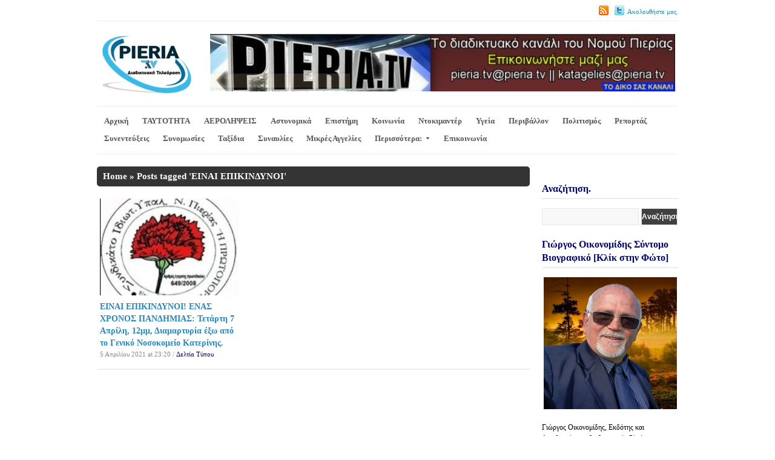

--- FILE ---
content_type: text/html; charset=UTF-8
request_url: https://www.pieria.tv/tag/%CE%B5%CE%B9%CE%BD%CE%B1%CE%B9-%CE%B5%CF%80%CE%B9%CE%BA%CE%B9%CE%BD%CE%B4%CF%85%CE%BD%CE%BF%CE%B9/
body_size: 16381
content:
<!DOCTYPE html>
<html xmlns="http://www.w3.org/1999/xhtml" lang="el">
<head>
    <meta http-equiv="Content-Type" content="text/html; charset=UTF-8" />
   	<meta name="viewport" content="width=device-width, initial-scale=1.0" />

    <title>Pieria.tv &#8211; ΕΙΝΑΙ ΕΠΙΚΙΝΔΥΝΟΙ</title>

	<link rel="stylesheet" type="text/css" href="https://www.pieria.tv/wp-content/themes/videozoom/style.css" media="screen" />
	<link href='http://fonts.googleapis.com/css?family=Ropa+Sans' rel='stylesheet' type='text/css'>

	<link rel="pingback" href="https://www.pieria.tv/xmlrpc.php" />

	<meta name='robots' content='max-image-preview:large' />
	<style>img:is([sizes="auto" i], [sizes^="auto," i]) { contain-intrinsic-size: 3000px 1500px }</style>
	<link rel='dns-prefetch' href='//platform-api.sharethis.com' />
<link rel="alternate" type="application/rss+xml" title="Ροή RSS &raquo; Pieria.tv" href="https://www.pieria.tv/wp-content/uploads/2013/07/Pieria.Tv-3-Copy-2-1.png" />
<link rel="alternate" type="application/rss+xml" title="Ροή Σχολίων &raquo; Pieria.tv" href="https://www.pieria.tv/comments/feed/" />
<link rel="alternate" type="application/rss+xml" title="Ετικέτα ροής Pieria.tv &raquo; ΕΙΝΑΙ ΕΠΙΚΙΝΔΥΝΟΙ" href="https://www.pieria.tv/tag/%ce%b5%ce%b9%ce%bd%ce%b1%ce%b9-%ce%b5%cf%80%ce%b9%ce%ba%ce%b9%ce%bd%ce%b4%cf%85%ce%bd%ce%bf%ce%b9/feed/" />
		<!-- This site uses the Google Analytics by ExactMetrics plugin v8.9.0 - Using Analytics tracking - https://www.exactmetrics.com/ -->
		<!-- Note: ExactMetrics is not currently configured on this site. The site owner needs to authenticate with Google Analytics in the ExactMetrics settings panel. -->
					<!-- No tracking code set -->
				<!-- / Google Analytics by ExactMetrics -->
		<script type="text/javascript">
/* <![CDATA[ */
window._wpemojiSettings = {"baseUrl":"https:\/\/s.w.org\/images\/core\/emoji\/16.0.1\/72x72\/","ext":".png","svgUrl":"https:\/\/s.w.org\/images\/core\/emoji\/16.0.1\/svg\/","svgExt":".svg","source":{"concatemoji":"https:\/\/www.pieria.tv\/wp-includes\/js\/wp-emoji-release.min.js?ver=421968e316a788e8f84f84a9f4c3050d"}};
/*! This file is auto-generated */
!function(s,n){var o,i,e;function c(e){try{var t={supportTests:e,timestamp:(new Date).valueOf()};sessionStorage.setItem(o,JSON.stringify(t))}catch(e){}}function p(e,t,n){e.clearRect(0,0,e.canvas.width,e.canvas.height),e.fillText(t,0,0);var t=new Uint32Array(e.getImageData(0,0,e.canvas.width,e.canvas.height).data),a=(e.clearRect(0,0,e.canvas.width,e.canvas.height),e.fillText(n,0,0),new Uint32Array(e.getImageData(0,0,e.canvas.width,e.canvas.height).data));return t.every(function(e,t){return e===a[t]})}function u(e,t){e.clearRect(0,0,e.canvas.width,e.canvas.height),e.fillText(t,0,0);for(var n=e.getImageData(16,16,1,1),a=0;a<n.data.length;a++)if(0!==n.data[a])return!1;return!0}function f(e,t,n,a){switch(t){case"flag":return n(e,"\ud83c\udff3\ufe0f\u200d\u26a7\ufe0f","\ud83c\udff3\ufe0f\u200b\u26a7\ufe0f")?!1:!n(e,"\ud83c\udde8\ud83c\uddf6","\ud83c\udde8\u200b\ud83c\uddf6")&&!n(e,"\ud83c\udff4\udb40\udc67\udb40\udc62\udb40\udc65\udb40\udc6e\udb40\udc67\udb40\udc7f","\ud83c\udff4\u200b\udb40\udc67\u200b\udb40\udc62\u200b\udb40\udc65\u200b\udb40\udc6e\u200b\udb40\udc67\u200b\udb40\udc7f");case"emoji":return!a(e,"\ud83e\udedf")}return!1}function g(e,t,n,a){var r="undefined"!=typeof WorkerGlobalScope&&self instanceof WorkerGlobalScope?new OffscreenCanvas(300,150):s.createElement("canvas"),o=r.getContext("2d",{willReadFrequently:!0}),i=(o.textBaseline="top",o.font="600 32px Arial",{});return e.forEach(function(e){i[e]=t(o,e,n,a)}),i}function t(e){var t=s.createElement("script");t.src=e,t.defer=!0,s.head.appendChild(t)}"undefined"!=typeof Promise&&(o="wpEmojiSettingsSupports",i=["flag","emoji"],n.supports={everything:!0,everythingExceptFlag:!0},e=new Promise(function(e){s.addEventListener("DOMContentLoaded",e,{once:!0})}),new Promise(function(t){var n=function(){try{var e=JSON.parse(sessionStorage.getItem(o));if("object"==typeof e&&"number"==typeof e.timestamp&&(new Date).valueOf()<e.timestamp+604800&&"object"==typeof e.supportTests)return e.supportTests}catch(e){}return null}();if(!n){if("undefined"!=typeof Worker&&"undefined"!=typeof OffscreenCanvas&&"undefined"!=typeof URL&&URL.createObjectURL&&"undefined"!=typeof Blob)try{var e="postMessage("+g.toString()+"("+[JSON.stringify(i),f.toString(),p.toString(),u.toString()].join(",")+"));",a=new Blob([e],{type:"text/javascript"}),r=new Worker(URL.createObjectURL(a),{name:"wpTestEmojiSupports"});return void(r.onmessage=function(e){c(n=e.data),r.terminate(),t(n)})}catch(e){}c(n=g(i,f,p,u))}t(n)}).then(function(e){for(var t in e)n.supports[t]=e[t],n.supports.everything=n.supports.everything&&n.supports[t],"flag"!==t&&(n.supports.everythingExceptFlag=n.supports.everythingExceptFlag&&n.supports[t]);n.supports.everythingExceptFlag=n.supports.everythingExceptFlag&&!n.supports.flag,n.DOMReady=!1,n.readyCallback=function(){n.DOMReady=!0}}).then(function(){return e}).then(function(){var e;n.supports.everything||(n.readyCallback(),(e=n.source||{}).concatemoji?t(e.concatemoji):e.wpemoji&&e.twemoji&&(t(e.twemoji),t(e.wpemoji)))}))}((window,document),window._wpemojiSettings);
/* ]]> */
</script>

<style id='wp-emoji-styles-inline-css' type='text/css'>

	img.wp-smiley, img.emoji {
		display: inline !important;
		border: none !important;
		box-shadow: none !important;
		height: 1em !important;
		width: 1em !important;
		margin: 0 0.07em !important;
		vertical-align: -0.1em !important;
		background: none !important;
		padding: 0 !important;
	}
</style>
<link rel='stylesheet' id='wp-block-library-css' href='https://www.pieria.tv/wp-includes/css/dist/block-library/style.min.css?ver=421968e316a788e8f84f84a9f4c3050d' type='text/css' media='all' />
<style id='classic-theme-styles-inline-css' type='text/css'>
/*! This file is auto-generated */
.wp-block-button__link{color:#fff;background-color:#32373c;border-radius:9999px;box-shadow:none;text-decoration:none;padding:calc(.667em + 2px) calc(1.333em + 2px);font-size:1.125em}.wp-block-file__button{background:#32373c;color:#fff;text-decoration:none}
</style>
<link rel='stylesheet' id='wpzoom-social-icons-block-style-css' href='https://www.pieria.tv/wp-content/plugins/social-icons-widget-by-wpzoom/block/dist/style-wpzoom-social-icons.css?ver=4.5.1' type='text/css' media='all' />
<style id='global-styles-inline-css' type='text/css'>
:root{--wp--preset--aspect-ratio--square: 1;--wp--preset--aspect-ratio--4-3: 4/3;--wp--preset--aspect-ratio--3-4: 3/4;--wp--preset--aspect-ratio--3-2: 3/2;--wp--preset--aspect-ratio--2-3: 2/3;--wp--preset--aspect-ratio--16-9: 16/9;--wp--preset--aspect-ratio--9-16: 9/16;--wp--preset--color--black: #000000;--wp--preset--color--cyan-bluish-gray: #abb8c3;--wp--preset--color--white: #ffffff;--wp--preset--color--pale-pink: #f78da7;--wp--preset--color--vivid-red: #cf2e2e;--wp--preset--color--luminous-vivid-orange: #ff6900;--wp--preset--color--luminous-vivid-amber: #fcb900;--wp--preset--color--light-green-cyan: #7bdcb5;--wp--preset--color--vivid-green-cyan: #00d084;--wp--preset--color--pale-cyan-blue: #8ed1fc;--wp--preset--color--vivid-cyan-blue: #0693e3;--wp--preset--color--vivid-purple: #9b51e0;--wp--preset--gradient--vivid-cyan-blue-to-vivid-purple: linear-gradient(135deg,rgba(6,147,227,1) 0%,rgb(155,81,224) 100%);--wp--preset--gradient--light-green-cyan-to-vivid-green-cyan: linear-gradient(135deg,rgb(122,220,180) 0%,rgb(0,208,130) 100%);--wp--preset--gradient--luminous-vivid-amber-to-luminous-vivid-orange: linear-gradient(135deg,rgba(252,185,0,1) 0%,rgba(255,105,0,1) 100%);--wp--preset--gradient--luminous-vivid-orange-to-vivid-red: linear-gradient(135deg,rgba(255,105,0,1) 0%,rgb(207,46,46) 100%);--wp--preset--gradient--very-light-gray-to-cyan-bluish-gray: linear-gradient(135deg,rgb(238,238,238) 0%,rgb(169,184,195) 100%);--wp--preset--gradient--cool-to-warm-spectrum: linear-gradient(135deg,rgb(74,234,220) 0%,rgb(151,120,209) 20%,rgb(207,42,186) 40%,rgb(238,44,130) 60%,rgb(251,105,98) 80%,rgb(254,248,76) 100%);--wp--preset--gradient--blush-light-purple: linear-gradient(135deg,rgb(255,206,236) 0%,rgb(152,150,240) 100%);--wp--preset--gradient--blush-bordeaux: linear-gradient(135deg,rgb(254,205,165) 0%,rgb(254,45,45) 50%,rgb(107,0,62) 100%);--wp--preset--gradient--luminous-dusk: linear-gradient(135deg,rgb(255,203,112) 0%,rgb(199,81,192) 50%,rgb(65,88,208) 100%);--wp--preset--gradient--pale-ocean: linear-gradient(135deg,rgb(255,245,203) 0%,rgb(182,227,212) 50%,rgb(51,167,181) 100%);--wp--preset--gradient--electric-grass: linear-gradient(135deg,rgb(202,248,128) 0%,rgb(113,206,126) 100%);--wp--preset--gradient--midnight: linear-gradient(135deg,rgb(2,3,129) 0%,rgb(40,116,252) 100%);--wp--preset--font-size--small: 13px;--wp--preset--font-size--medium: 20px;--wp--preset--font-size--large: 36px;--wp--preset--font-size--x-large: 42px;--wp--preset--spacing--20: 0.44rem;--wp--preset--spacing--30: 0.67rem;--wp--preset--spacing--40: 1rem;--wp--preset--spacing--50: 1.5rem;--wp--preset--spacing--60: 2.25rem;--wp--preset--spacing--70: 3.38rem;--wp--preset--spacing--80: 5.06rem;--wp--preset--shadow--natural: 6px 6px 9px rgba(0, 0, 0, 0.2);--wp--preset--shadow--deep: 12px 12px 50px rgba(0, 0, 0, 0.4);--wp--preset--shadow--sharp: 6px 6px 0px rgba(0, 0, 0, 0.2);--wp--preset--shadow--outlined: 6px 6px 0px -3px rgba(255, 255, 255, 1), 6px 6px rgba(0, 0, 0, 1);--wp--preset--shadow--crisp: 6px 6px 0px rgba(0, 0, 0, 1);}:where(.is-layout-flex){gap: 0.5em;}:where(.is-layout-grid){gap: 0.5em;}body .is-layout-flex{display: flex;}.is-layout-flex{flex-wrap: wrap;align-items: center;}.is-layout-flex > :is(*, div){margin: 0;}body .is-layout-grid{display: grid;}.is-layout-grid > :is(*, div){margin: 0;}:where(.wp-block-columns.is-layout-flex){gap: 2em;}:where(.wp-block-columns.is-layout-grid){gap: 2em;}:where(.wp-block-post-template.is-layout-flex){gap: 1.25em;}:where(.wp-block-post-template.is-layout-grid){gap: 1.25em;}.has-black-color{color: var(--wp--preset--color--black) !important;}.has-cyan-bluish-gray-color{color: var(--wp--preset--color--cyan-bluish-gray) !important;}.has-white-color{color: var(--wp--preset--color--white) !important;}.has-pale-pink-color{color: var(--wp--preset--color--pale-pink) !important;}.has-vivid-red-color{color: var(--wp--preset--color--vivid-red) !important;}.has-luminous-vivid-orange-color{color: var(--wp--preset--color--luminous-vivid-orange) !important;}.has-luminous-vivid-amber-color{color: var(--wp--preset--color--luminous-vivid-amber) !important;}.has-light-green-cyan-color{color: var(--wp--preset--color--light-green-cyan) !important;}.has-vivid-green-cyan-color{color: var(--wp--preset--color--vivid-green-cyan) !important;}.has-pale-cyan-blue-color{color: var(--wp--preset--color--pale-cyan-blue) !important;}.has-vivid-cyan-blue-color{color: var(--wp--preset--color--vivid-cyan-blue) !important;}.has-vivid-purple-color{color: var(--wp--preset--color--vivid-purple) !important;}.has-black-background-color{background-color: var(--wp--preset--color--black) !important;}.has-cyan-bluish-gray-background-color{background-color: var(--wp--preset--color--cyan-bluish-gray) !important;}.has-white-background-color{background-color: var(--wp--preset--color--white) !important;}.has-pale-pink-background-color{background-color: var(--wp--preset--color--pale-pink) !important;}.has-vivid-red-background-color{background-color: var(--wp--preset--color--vivid-red) !important;}.has-luminous-vivid-orange-background-color{background-color: var(--wp--preset--color--luminous-vivid-orange) !important;}.has-luminous-vivid-amber-background-color{background-color: var(--wp--preset--color--luminous-vivid-amber) !important;}.has-light-green-cyan-background-color{background-color: var(--wp--preset--color--light-green-cyan) !important;}.has-vivid-green-cyan-background-color{background-color: var(--wp--preset--color--vivid-green-cyan) !important;}.has-pale-cyan-blue-background-color{background-color: var(--wp--preset--color--pale-cyan-blue) !important;}.has-vivid-cyan-blue-background-color{background-color: var(--wp--preset--color--vivid-cyan-blue) !important;}.has-vivid-purple-background-color{background-color: var(--wp--preset--color--vivid-purple) !important;}.has-black-border-color{border-color: var(--wp--preset--color--black) !important;}.has-cyan-bluish-gray-border-color{border-color: var(--wp--preset--color--cyan-bluish-gray) !important;}.has-white-border-color{border-color: var(--wp--preset--color--white) !important;}.has-pale-pink-border-color{border-color: var(--wp--preset--color--pale-pink) !important;}.has-vivid-red-border-color{border-color: var(--wp--preset--color--vivid-red) !important;}.has-luminous-vivid-orange-border-color{border-color: var(--wp--preset--color--luminous-vivid-orange) !important;}.has-luminous-vivid-amber-border-color{border-color: var(--wp--preset--color--luminous-vivid-amber) !important;}.has-light-green-cyan-border-color{border-color: var(--wp--preset--color--light-green-cyan) !important;}.has-vivid-green-cyan-border-color{border-color: var(--wp--preset--color--vivid-green-cyan) !important;}.has-pale-cyan-blue-border-color{border-color: var(--wp--preset--color--pale-cyan-blue) !important;}.has-vivid-cyan-blue-border-color{border-color: var(--wp--preset--color--vivid-cyan-blue) !important;}.has-vivid-purple-border-color{border-color: var(--wp--preset--color--vivid-purple) !important;}.has-vivid-cyan-blue-to-vivid-purple-gradient-background{background: var(--wp--preset--gradient--vivid-cyan-blue-to-vivid-purple) !important;}.has-light-green-cyan-to-vivid-green-cyan-gradient-background{background: var(--wp--preset--gradient--light-green-cyan-to-vivid-green-cyan) !important;}.has-luminous-vivid-amber-to-luminous-vivid-orange-gradient-background{background: var(--wp--preset--gradient--luminous-vivid-amber-to-luminous-vivid-orange) !important;}.has-luminous-vivid-orange-to-vivid-red-gradient-background{background: var(--wp--preset--gradient--luminous-vivid-orange-to-vivid-red) !important;}.has-very-light-gray-to-cyan-bluish-gray-gradient-background{background: var(--wp--preset--gradient--very-light-gray-to-cyan-bluish-gray) !important;}.has-cool-to-warm-spectrum-gradient-background{background: var(--wp--preset--gradient--cool-to-warm-spectrum) !important;}.has-blush-light-purple-gradient-background{background: var(--wp--preset--gradient--blush-light-purple) !important;}.has-blush-bordeaux-gradient-background{background: var(--wp--preset--gradient--blush-bordeaux) !important;}.has-luminous-dusk-gradient-background{background: var(--wp--preset--gradient--luminous-dusk) !important;}.has-pale-ocean-gradient-background{background: var(--wp--preset--gradient--pale-ocean) !important;}.has-electric-grass-gradient-background{background: var(--wp--preset--gradient--electric-grass) !important;}.has-midnight-gradient-background{background: var(--wp--preset--gradient--midnight) !important;}.has-small-font-size{font-size: var(--wp--preset--font-size--small) !important;}.has-medium-font-size{font-size: var(--wp--preset--font-size--medium) !important;}.has-large-font-size{font-size: var(--wp--preset--font-size--large) !important;}.has-x-large-font-size{font-size: var(--wp--preset--font-size--x-large) !important;}
:where(.wp-block-post-template.is-layout-flex){gap: 1.25em;}:where(.wp-block-post-template.is-layout-grid){gap: 1.25em;}
:where(.wp-block-columns.is-layout-flex){gap: 2em;}:where(.wp-block-columns.is-layout-grid){gap: 2em;}
:root :where(.wp-block-pullquote){font-size: 1.5em;line-height: 1.6;}
</style>
<link rel='stylesheet' id='zoom-theme-utils-css-css' href='https://www.pieria.tv/wp-content/themes/videozoom/functions/wpzoom/assets/css/theme-utils.css?ver=421968e316a788e8f84f84a9f4c3050d' type='text/css' media='all' />
<link rel='stylesheet' id='wpzoom-social-icons-socicon-css' href='https://www.pieria.tv/wp-content/plugins/social-icons-widget-by-wpzoom/assets/css/wpzoom-socicon.css?ver=1746807044' type='text/css' media='all' />
<link rel='stylesheet' id='wpzoom-social-icons-genericons-css' href='https://www.pieria.tv/wp-content/plugins/social-icons-widget-by-wpzoom/assets/css/genericons.css?ver=1746807044' type='text/css' media='all' />
<link rel='stylesheet' id='wpzoom-social-icons-academicons-css' href='https://www.pieria.tv/wp-content/plugins/social-icons-widget-by-wpzoom/assets/css/academicons.min.css?ver=1746807044' type='text/css' media='all' />
<link rel='stylesheet' id='wpzoom-social-icons-font-awesome-3-css' href='https://www.pieria.tv/wp-content/plugins/social-icons-widget-by-wpzoom/assets/css/font-awesome-3.min.css?ver=1746807044' type='text/css' media='all' />
<link rel='stylesheet' id='dashicons-css' href='https://www.pieria.tv/wp-includes/css/dashicons.min.css?ver=421968e316a788e8f84f84a9f4c3050d' type='text/css' media='all' />
<link rel='stylesheet' id='wpzoom-social-icons-styles-css' href='https://www.pieria.tv/wp-content/plugins/social-icons-widget-by-wpzoom/assets/css/wpzoom-social-icons-styles.css?ver=1746807044' type='text/css' media='all' />
<link rel='stylesheet' id='heateor_sss_frontend_css-css' href='https://www.pieria.tv/wp-content/plugins/sassy-social-share/public/css/sassy-social-share-public.css?ver=3.3.79' type='text/css' media='all' />
<style id='heateor_sss_frontend_css-inline-css' type='text/css'>
.heateor_sss_button_instagram span.heateor_sss_svg,a.heateor_sss_instagram span.heateor_sss_svg{background:radial-gradient(circle at 30% 107%,#fdf497 0,#fdf497 5%,#fd5949 45%,#d6249f 60%,#285aeb 90%)}.heateor_sss_horizontal_sharing .heateor_sss_svg,.heateor_sss_standard_follow_icons_container .heateor_sss_svg{color:#fff;border-width:0px;border-style:solid;border-color:transparent}.heateor_sss_horizontal_sharing .heateorSssTCBackground{color:#666}.heateor_sss_horizontal_sharing span.heateor_sss_svg:hover,.heateor_sss_standard_follow_icons_container span.heateor_sss_svg:hover{border-color:transparent;}.heateor_sss_vertical_sharing span.heateor_sss_svg,.heateor_sss_floating_follow_icons_container span.heateor_sss_svg{color:#fff;border-width:0px;border-style:solid;border-color:transparent;}.heateor_sss_vertical_sharing .heateorSssTCBackground{color:#666;}.heateor_sss_vertical_sharing span.heateor_sss_svg:hover,.heateor_sss_floating_follow_icons_container span.heateor_sss_svg:hover{border-color:transparent;}@media screen and (max-width:783px) {.heateor_sss_vertical_sharing{display:none!important}}div.heateor_sss_mobile_footer{display:none;}@media screen and (max-width:783px){div.heateor_sss_bottom_sharing .heateorSssTCBackground{background-color:white}div.heateor_sss_bottom_sharing{width:100%!important;left:0!important;}div.heateor_sss_bottom_sharing a{width:20% !important;}div.heateor_sss_bottom_sharing .heateor_sss_svg{width: 100% !important;}div.heateor_sss_bottom_sharing div.heateorSssTotalShareCount{font-size:1em!important;line-height:28px!important}div.heateor_sss_bottom_sharing div.heateorSssTotalShareText{font-size:.7em!important;line-height:0px!important}div.heateor_sss_mobile_footer{display:block;height:40px;}.heateor_sss_bottom_sharing{padding:0!important;display:block!important;width:auto!important;bottom:-2px!important;top: auto!important;}.heateor_sss_bottom_sharing .heateor_sss_square_count{line-height:inherit;}.heateor_sss_bottom_sharing .heateorSssSharingArrow{display:none;}.heateor_sss_bottom_sharing .heateorSssTCBackground{margin-right:1.1em!important}}
</style>
<link rel='stylesheet' id='wzslider-css' href='https://www.pieria.tv/wp-content/plugins/wpzoom-shortcodes/assets/css/wzslider.css?ver=421968e316a788e8f84f84a9f4c3050d' type='text/css' media='all' />
<link rel='stylesheet' id='wpz-shortcodes-css' href='https://www.pieria.tv/wp-content/plugins/wpzoom-shortcodes/assets/css/shortcodes.css?ver=421968e316a788e8f84f84a9f4c3050d' type='text/css' media='all' />
<link rel='stylesheet' id='zoom-font-awesome-css' href='https://www.pieria.tv/wp-content/plugins/wpzoom-shortcodes/assets/css/font-awesome.min.css?ver=421968e316a788e8f84f84a9f4c3050d' type='text/css' media='all' />
<link rel='stylesheet' id='wpzoom-theme-css' href='https://www.pieria.tv/wp-content/themes/videozoom/styles/light.css?ver=421968e316a788e8f84f84a9f4c3050d' type='text/css' media='all' />
<link rel='stylesheet' id='wpzoom-custom-css' href='https://www.pieria.tv/wp-content/themes/videozoom/custom.css?ver=3.3' type='text/css' media='all' />
<link rel='preload' as='font'  id='wpzoom-social-icons-font-academicons-woff2-css' href='https://www.pieria.tv/wp-content/plugins/social-icons-widget-by-wpzoom/assets/font/academicons.woff2?v=1.9.2'  type='font/woff2' crossorigin />
<link rel='preload' as='font'  id='wpzoom-social-icons-font-fontawesome-3-woff2-css' href='https://www.pieria.tv/wp-content/plugins/social-icons-widget-by-wpzoom/assets/font/fontawesome-webfont.woff2?v=4.7.0'  type='font/woff2' crossorigin />
<link rel='preload' as='font'  id='wpzoom-social-icons-font-genericons-woff-css' href='https://www.pieria.tv/wp-content/plugins/social-icons-widget-by-wpzoom/assets/font/Genericons.woff'  type='font/woff' crossorigin />
<link rel='preload' as='font'  id='wpzoom-social-icons-font-socicon-woff2-css' href='https://www.pieria.tv/wp-content/plugins/social-icons-widget-by-wpzoom/assets/font/socicon.woff2?v=4.5.1'  type='font/woff2' crossorigin />
<script type="text/javascript" id="copyright_proof_live-js-extra">
/* <![CDATA[ */
var dprv_js_bridge = {"record_IP":"off","site_url":"https:\/\/www.pieria.tv","ajax_url":"https:\/\/www.pieria.tv\/wp-admin\/admin-ajax.php","noRightClickMessage":"","attributeCaption":"Attributions - owner(s) of some content"};
/* ]]> */
</script>
<script type="text/javascript" src="https://www.pieria.tv/wp-content/plugins/digiproveblog/copyright_proof_live.js?ver=4.16" id="copyright_proof_live-js"></script>
<script type="text/javascript" src="https://www.pieria.tv/wp-includes/js/jquery/jquery.min.js?ver=3.7.1" id="jquery-core-js"></script>
<script type="text/javascript" src="https://www.pieria.tv/wp-includes/js/jquery/jquery-migrate.min.js?ver=3.4.1" id="jquery-migrate-js"></script>
<script type="text/javascript" src="https://www.pieria.tv/wp-content/themes/videozoom/js/init.js?ver=421968e316a788e8f84f84a9f4c3050d" id="wpzoom-init-js"></script>
<script type="text/javascript" src="https://www.pieria.tv/wp-content/themes/videozoom/js/jwplayer.js?ver=20130110" id="jwplayer-js"></script>
<script type="text/javascript" src="https://www.pieria.tv/wp-content/themes/videozoom/js/jquery.fitvids.js?ver=20130110" id="fitvids-js"></script>
<script type="text/javascript" src="https://www.pieria.tv/wp-content/themes/videozoom/js/script.js?ver=20130110" id="videozoom-script-js"></script>
<script type="text/javascript" src="//platform-api.sharethis.com/js/sharethis.js#source=googleanalytics-wordpress#product=ga&amp;property=60599d24f6067000116b078f" id="googleanalytics-platform-sharethis-js"></script>
<link rel="https://api.w.org/" href="https://www.pieria.tv/wp-json/" /><link rel="alternate" title="JSON" type="application/json" href="https://www.pieria.tv/wp-json/wp/v2/tags/9648" /><link rel="EditURI" type="application/rsd+xml" title="RSD" href="https://www.pieria.tv/xmlrpc.php?rsd" />

	<style type="text/css">	.dprv{border-collapse:collapse;border-spacing:0px;border:0px;border-style:solid;padding:0px;}
									.dprv tr td{border:0px;padding:0px;}
			</style><!-- WPZOOM Theme / Framework -->
<meta name="generator" content="Videozoom 3.3" />
<meta name="generator" content="WPZOOM Framework 1.9.19" />
<style type="text/css">#featPosts .cover{width:460px;}
#featPosts .cover{height:260px;}
#logo h1 a{color:#0a017d;}
a, p.postmetadata a{color:#000054;}
a:hover, p.more a:hover, #main #submit:hover, #commentform #submit:hover, div.navigation a.next:hover, div.navigation a.prev:hover, .dropdown a:hover, .dropdown li:hover a{color:#0073ff;}
div.navigation .current{background-color:#002487;}
.widget h3{color:#00026b;}
body, .entry{color: #000000;font-family: Verdana;font-size: 14px;}#logo h1 a{color: #fbff00;font-family: Verdana;font-size: 14px;}#slider li h2 a{color: #ffea00;font-family: Verdana;font-size: 16px;font-weight: bold;}.postcontent h2 a{color: #000000;font-family: Verdana;font-size: 14px;font-weight: bold;}.singlepost h1 a{color: #000000;font-family: Verdana;font-size: 22px;}.widget h3.title {color: #1a7d04;font-family: Verdana;font-size: 16px;}</style>
<style type="text/css" id="custom-background-css">
body.custom-background { background-color: #ffffff; }
</style>
	<link rel="icon" href="https://www.pieria.tv/wp-content/uploads/2013/07/LOGO-PIERIA-TV-2017-RGB-FIX2-MIKRO-Copy-2-1.jpg" sizes="32x32" />
<link rel="icon" href="https://www.pieria.tv/wp-content/uploads/2013/07/LOGO-PIERIA-TV-2017-RGB-FIX2-MIKRO-Copy-2-1.jpg" sizes="192x192" />
<link rel="apple-touch-icon" href="https://www.pieria.tv/wp-content/uploads/2013/07/LOGO-PIERIA-TV-2017-RGB-FIX2-MIKRO-Copy-2-1.jpg" />
<meta name="msapplication-TileImage" content="https://www.pieria.tv/wp-content/uploads/2013/07/LOGO-PIERIA-TV-2017-RGB-FIX2-MIKRO-Copy-2-1.jpg" />
</head>

<body class="archive tag tag-9648 custom-background wp-theme-videozoom">

<div id="container">

	<div id="topNav">

					<ul id="menuSocial">

									<li>
						<a href="https://www.pieria.tv/wp-content/uploads/2013/07/Pieria.Tv-3-Copy-2-1.png"><img src="https://www.pieria.tv/wp-content/themes/videozoom/images/icons/rss.png" width="16" height="16" alt="" /></a>
					</li>
				
									<li>
						<a href="http://twitter.com/PIERIA_tv" rel="external,nofollow"><img src="https://www.pieria.tv/wp-content/themes/videozoom/images/icons/twitter.png" width="16" height="16" alt="Ακολουθήστε μας." >Ακολουθήστε μας.</a>
					</li>
				
				
 			</ul>
		
		
 	</div><!-- /#topNav -->

	<div id="header">

		<div class="wrapper">

 	    	<div id="logo">
				
				<a href="https://www.pieria.tv" title="Διαδικτυακή Τηλεόραση Νομού Πιερίας.">
											<img src="https://www.pieria.tv/wp-content/uploads/2013/07/LOGO-PIERIA-TV-2017-RGB-FIX2-MIKRO-Copy-2-1.jpg" alt="Pieria.tv" />
									</a><div class="clear"></div>

				
 			</div><!-- / #logo -->



							<div id="bannerHead">

											<a href="https://www.pieria.tv"><img src="https://pieria.tv/wp-content/uploads/2013/07/BANNERS-PIERIA-TV.Movie_Snapshot.jpg" alt="ΕΠΙΚΟΙΝΩΝΗΣΤΕ ΜΑΖΙ ΜΑΣ" /></a>
					
				</div><!-- /#topad -->
			
			<div class="cleaner">&nbsp;</div>

		</div><!-- /.wrapper -->

	</div><!-- /#header -->

	<div id="menu">
		<ul id="nav" class="dropdown"><li id="menu-item-152" class="menu-item menu-item-type-custom menu-item-object-custom menu-item-home menu-item-152"><a href="https://www.pieria.tv">Αρχική</a></li>
<li id="menu-item-31600" class="menu-item menu-item-type-post_type menu-item-object-page menu-item-31600"><a href="https://www.pieria.tv/i-taftotita-mou/">ΤΑΥΤΟΤΗΤΑ</a></li>
<li id="menu-item-760" class="menu-item menu-item-type-taxonomy menu-item-object-category menu-item-760"><a href="https://www.pieria.tv/category/timelapse/">ΑΕΡΟΛΗΨΕΙΣ</a></li>
<li id="menu-item-16269" class="menu-item menu-item-type-taxonomy menu-item-object-category menu-item-16269"><a href="https://www.pieria.tv/category/%ce%b1%cf%83%cf%84%cf%85%ce%bd%ce%bf%ce%bc%ce%b9%ce%ba%ce%ac/">Αστυνομικά</a></li>
<li id="menu-item-3406" class="menu-item menu-item-type-taxonomy menu-item-object-category menu-item-3406"><a href="https://www.pieria.tv/category/%ce%b5%cf%80%ce%b9%cf%83%cf%84%ce%ae%ce%bc%ce%b7/">Επιστήμη</a></li>
<li id="menu-item-692" class="menu-item menu-item-type-taxonomy menu-item-object-category menu-item-692"><a href="https://www.pieria.tv/category/%ce%ba%ce%bf%ce%b9%ce%bd%cf%89%ce%bd%ce%b9%ce%b1/">Κοινωνία</a></li>
<li id="menu-item-636" class="menu-item menu-item-type-taxonomy menu-item-object-category menu-item-636"><a href="https://www.pieria.tv/category/%ce%bd%cf%84%ce%bf%ce%ba%ce%b9%ce%bc%ce%b1%ce%bd%cf%84%ce%b5%cf%81/">Ντοκιμαντέρ</a></li>
<li id="menu-item-939" class="menu-item menu-item-type-taxonomy menu-item-object-category menu-item-939"><a href="https://www.pieria.tv/category/%cf%85%ce%b3%ce%b5%ce%b9%ce%b1/">Υγεία</a></li>
<li id="menu-item-995" class="menu-item menu-item-type-taxonomy menu-item-object-category menu-item-995"><a href="https://www.pieria.tv/category/%cf%80%ce%b5%cf%81%ce%b9%ce%b2%ce%ac%ce%bb%ce%bb%ce%bf%ce%bd/">Περιβάλλον</a></li>
<li id="menu-item-1690" class="menu-item menu-item-type-taxonomy menu-item-object-category menu-item-1690"><a href="https://www.pieria.tv/category/%ce%b5%ce%b9%ce%ba%ce%b1%cf%83%cf%84%ce%b9%ce%ba%ce%b1/">Πολιτισμός</a></li>
<li id="menu-item-996" class="menu-item menu-item-type-taxonomy menu-item-object-category menu-item-996"><a href="https://www.pieria.tv/category/%cf%81%ce%b5%cf%80%ce%bf%cf%81%cf%84%ce%b1%ce%b6/">Ρεπορτάζ</a></li>
<li id="menu-item-508" class="menu-item menu-item-type-taxonomy menu-item-object-category menu-item-508"><a href="https://www.pieria.tv/category/%cf%83%cf%85%ce%bd%ce%b5%ce%bd%cf%84%ce%b5%cf%85%ce%be%ce%b5%ce%b9%cf%83/">Συνεντεύξεις</a></li>
<li id="menu-item-938" class="menu-item menu-item-type-taxonomy menu-item-object-category menu-item-938"><a href="https://www.pieria.tv/category/%cf%83%cf%85%ce%bd%ce%bf%ce%bc%cf%89%cf%83%ce%b9%ce%b5%cf%82/">Συνομωσίες</a></li>
<li id="menu-item-8905" class="menu-item menu-item-type-taxonomy menu-item-object-category menu-item-8905"><a href="https://www.pieria.tv/category/%cf%84%ce%b1%ce%be%ce%af%ce%b4%ce%b9%ce%b1/">Ταξίδια</a></li>
<li id="menu-item-27438" class="menu-item menu-item-type-taxonomy menu-item-object-category menu-item-27438"><a href="https://www.pieria.tv/category/%cf%83%cf%85%ce%bd%ce%b1%cf%85%ce%bb%ce%af%ce%b5%cf%82/">Συναυλίες</a></li>
<li id="menu-item-31591" class="menu-item menu-item-type-taxonomy menu-item-object-category menu-item-31591"><a href="https://www.pieria.tv/category/%ce%bc%ce%b9%ce%ba%cf%81%ce%ad%cf%82-%ce%b1%ce%b3%ce%b3%ce%b5%ce%bb%ce%af%ce%b5%cf%82/">Μικρές Αγγελίες</a></li>
<li id="menu-item-31579" class="menu-item menu-item-type-taxonomy menu-item-object-category menu-item-has-children menu-item-31579"><a href="https://www.pieria.tv/category/%cf%80%ce%b5%cf%81%ce%b9%cf%83%cf%83%cf%8c%cf%84%ce%b5%cf%81%ce%b1/">Περισσότερα:</a>
<ul class="sub-menu">
	<li id="menu-item-31583" class="menu-item menu-item-type-taxonomy menu-item-object-category menu-item-31583"><a href="https://www.pieria.tv/category/%ce%b4%ce%b7%ce%bc%ce%bf%cf%83-%ce%ba%ce%b1%cf%84%ce%b5%cf%81%ce%b9%ce%bd%ce%b7%cf%83/">ΔΗΜΟΣ ΚΑΤΕΡΙΝΗΣ</a></li>
	<li id="menu-item-31582" class="menu-item menu-item-type-taxonomy menu-item-object-category menu-item-31582"><a href="https://www.pieria.tv/category/deltiatipou/">Δελτία Τύπου</a></li>
	<li id="menu-item-693" class="menu-item menu-item-type-taxonomy menu-item-object-category menu-item-693"><a href="https://www.pieria.tv/category/%cf%80%ce%b1%cf%81%ce%b1%cf%83%cf%84%ce%b1%cf%83%ce%b5%ce%b9%cf%83/">Παραστάσεις</a></li>
	<li id="menu-item-994" class="menu-item menu-item-type-taxonomy menu-item-object-category menu-item-has-children menu-item-994"><a href="https://www.pieria.tv/category/%ce%b5%ce%b9%ce%b4%ce%b7%cf%83%ce%b5%ce%b9%cf%82/">Ειδήσεις</a>
	<ul class="sub-menu">
		<li id="menu-item-694" class="menu-item menu-item-type-taxonomy menu-item-object-category menu-item-has-children menu-item-694"><a href="https://www.pieria.tv/category/%cf%80%ce%bf%ce%bb%ce%b9%cf%84%ce%b9%ce%ba%ce%ac/">Πολιτικά</a>
		<ul class="sub-menu">
			<li id="menu-item-2402" class="menu-item menu-item-type-taxonomy menu-item-object-category menu-item-2402"><a href="https://www.pieria.tv/category/proeklogika/">Προεκλογικά</a></li>
		</ul>
</li>
		<li id="menu-item-139" class="menu-item menu-item-type-taxonomy menu-item-object-category menu-item-139"><a href="https://www.pieria.tv/category/%ce%ba%cf%8c%cf%83%ce%bc%ce%bf%cf%83/">Διεθνή</a></li>
		<li id="menu-item-997" class="menu-item menu-item-type-taxonomy menu-item-object-category menu-item-997"><a href="https://www.pieria.tv/category/%ce%b5%ce%bb%ce%bb%ce%b1%ce%b4%ce%b1/">ΕΛΛΑΔΑ</a></li>
	</ul>
</li>
	<li id="menu-item-31580" class="menu-item menu-item-type-taxonomy menu-item-object-category menu-item-31580"><a href="https://www.pieria.tv/category/livetv/">LIVE tv</a></li>
	<li id="menu-item-509" class="menu-item menu-item-type-taxonomy menu-item-object-category menu-item-509"><a href="https://www.pieria.tv/category/%cf%84%ce%b1%ce%b9%ce%bd%ce%b9%ce%b5%cf%83/">Ταινίες</a></li>
	<li id="menu-item-31581" class="menu-item menu-item-type-taxonomy menu-item-object-category menu-item-31581"><a href="https://www.pieria.tv/category/%ce%b3%ce%bd%cf%8e%ce%bc%ce%b5%cf%82/">Γνώμες</a></li>
	<li id="menu-item-31584" class="menu-item menu-item-type-taxonomy menu-item-object-category menu-item-31584"><a href="https://www.pieria.tv/category/eikonespoumiloun/">Εικόνες που&#8230; μιλούν</a></li>
	<li id="menu-item-31585" class="menu-item menu-item-type-taxonomy menu-item-object-category menu-item-31585"><a href="https://www.pieria.tv/category/%ce%b5%cf%85%cf%87%ce%b5%cf%83/">ΕΥΧΕΣ</a></li>
	<li id="menu-item-31586" class="menu-item menu-item-type-taxonomy menu-item-object-category menu-item-31586"><a href="https://www.pieria.tv/category/%ce%b5%cf%86%ce%b5%cf%84-%ce%b1%ce%bd%ce%b1%ce%ba%ce%bb%ce%b7%cf%83%ce%b5%ce%b9%cf%83/">ΕΦΕΤ-ΑΝΑΚΛΗΣΕΙΣ</a></li>
	<li id="menu-item-31588" class="menu-item menu-item-type-taxonomy menu-item-object-category menu-item-31588"><a href="https://www.pieria.tv/category/%ce%ba%ce%b1%cf%84%ce%b1%ce%b3%ce%b3%ce%b5%ce%bb%ce%af%ce%b5%cf%82/">ΚΑΤΑΓΓΕΛΙΕΣ</a></li>
	<li id="menu-item-31589" class="menu-item menu-item-type-taxonomy menu-item-object-category menu-item-31589"><a href="https://www.pieria.tv/category/%ce%bc%ce%b1%ce%b3%ce%b5%ce%b9%cf%81%ce%b9%ce%ba%ce%b7/">Μαγειρική</a></li>
	<li id="menu-item-11283" class="menu-item menu-item-type-taxonomy menu-item-object-category menu-item-11283"><a href="https://www.pieria.tv/category/%ce%b6%cf%8e%ce%b1-%cf%80%cf%84%ce%b7%ce%bd%ce%ac/">Ζώα-Πτηνά</a></li>
	<li id="menu-item-31590" class="menu-item menu-item-type-taxonomy menu-item-object-category menu-item-31590"><a href="https://www.pieria.tv/category/%ce%bc%ce%b7%ce%bd%cf%85%ce%bc%ce%b1%cf%84%ce%b1/">Μηνύματα</a></li>
	<li id="menu-item-31592" class="menu-item menu-item-type-taxonomy menu-item-object-category menu-item-31592"><a href="https://www.pieria.tv/category/%ce%bc%ce%bf%cf%85%cf%83%ce%b9%ce%ba%ce%b7/">Μουσική</a></li>
	<li id="menu-item-31594" class="menu-item menu-item-type-taxonomy menu-item-object-category menu-item-31594"><a href="https://www.pieria.tv/category/proeklogika/">Προεκλογικά</a></li>
	<li id="menu-item-31595" class="menu-item menu-item-type-taxonomy menu-item-object-category menu-item-31595"><a href="https://www.pieria.tv/category/%cf%85%cf%80%ce%bf%cf%88%ce%ae%cf%86%ce%b9%ce%bf%ce%b9/">Υποψήφιοι</a></li>
	<li id="menu-item-31596" class="menu-item menu-item-type-taxonomy menu-item-object-category menu-item-31596"><a href="https://www.pieria.tv/category/%cf%85%cf%80%ce%bf%cf%88%ce%ae%cf%86%ce%b9%ce%bf%ce%b9-%cf%80%ce%b9%ce%b5%cf%81%ce%af%ce%b1%cf%82/">Υποψήφιοι Πιερίας</a></li>
	<li id="menu-item-31597" class="menu-item menu-item-type-taxonomy menu-item-object-category menu-item-31597"><a href="https://www.pieria.tv/category/farsokomodies/">ΦαρσοΚωμωδίες</a></li>
</ul>
</li>
<li id="menu-item-31603" class="menu-item menu-item-type-post_type menu-item-object-page menu-item-31603"><a href="https://www.pieria.tv/contact/">Επικοινωνία</a></li>
</ul>		<div class="cleaner">&nbsp;</div>
	</div><!-- /#nav -->
<div id="main">
  
    <div class="wrapper">
      
        <div class="sep sepMenu">&nbsp;</div>

        		
		<div id="content">
			      
			<div id="postFuncs">
				<div id="funcStyler">
					<a href="javascript: void(0);" id="mode"  ></a>				</div>
			  
				<h2><a href="https://www.pieria.tv">Home</a> &raquo; <span class="current">Posts tagged &#39;ΕΙΝΑΙ ΕΠΙΚΙΝΔΥΝΟΙ&#39;</span></h2>			</div><!-- /#postFuncs -->
		        
			<div id="archive">
		        
		        <ul id="loop" class="posts posts-3 grid">

	
	<li>

 		<div class="cover"><a href="https://www.pieria.tv/%ce%b5%ce%b9%ce%bd%ce%b1%ce%b9-%ce%b5%cf%80%ce%b9%ce%ba%ce%b9%ce%bd%ce%b4%cf%85%ce%bd%ce%bf%ce%b9-%ce%b5%ce%bd%ce%b1%cf%83-%cf%87%cf%81%ce%bf%ce%bd%ce%bf%cf%83-%cf%80%ce%b1%ce%bd%ce%b4%ce%b7%ce%bc/" title="ΕΙΝΑΙ ΕΠΙΚΙΝΔΥΝΟΙ! ΕΝΑΣ ΧΡΟΝΟΣ ΠΑΝΔΗΜΙΑΣ: Τετάρτη 7 Απρίλη, 12μμ, Διαμαρτυρία έξω από το Γενικό Νοσοκομείο Κατερίνης."><img src="https://www.pieria.tv/wp-content/uploads/2021/04/ΣΥΝΔΙΚΑΤΟ-ΙΔΙΟΤΙΚΩΝ-ΥΠΑΛΛΗΛΩΝ-ΝΟΜΟΥ-ΠΙΕΡΙΑΣ-Η-ΠΡΩΤΟΠΟΡΙΑ-2-228x160.jpg" alt="ΕΙΝΑΙ ΕΠΙΚΙΝΔΥΝΟΙ! ΕΝΑΣ ΧΡΟΝΟΣ ΠΑΝΔΗΜΙΑΣ: Τετάρτη 7 Απρίλη, 12μμ, Διαμαρτυρία έξω από το Γενικό Νοσοκομείο Κατερίνης." class="Thumbnail thumbnail " width="228" height="160" /></a></div>
		<div class="postcontent">
			<h2><a href="https://www.pieria.tv/%ce%b5%ce%b9%ce%bd%ce%b1%ce%b9-%ce%b5%cf%80%ce%b9%ce%ba%ce%b9%ce%bd%ce%b4%cf%85%ce%bd%ce%bf%ce%b9-%ce%b5%ce%bd%ce%b1%cf%83-%cf%87%cf%81%ce%bf%ce%bd%ce%bf%cf%83-%cf%80%ce%b1%ce%bd%ce%b4%ce%b7%ce%bc/" title="ΕΙΝΑΙ ΕΠΙΚΙΝΔΥΝΟΙ! ΕΝΑΣ ΧΡΟΝΟΣ ΠΑΝΔΗΜΙΑΣ: Τετάρτη 7 Απρίλη, 12μμ, Διαμαρτυρία έξω από το Γενικό Νοσοκομείο Κατερίνης.">ΕΙΝΑΙ ΕΠΙΚΙΝΔΥΝΟΙ! ΕΝΑΣ ΧΡΟΝΟΣ ΠΑΝΔΗΜΙΑΣ: Τετάρτη 7 Απρίλη, 12μμ, Διαμαρτυρία έξω από το Γενικό Νοσοκομείο Κατερίνης.</a></h2>
			<p class="postmetadata">5 Απριλίου 2021 at 23:20 / <a href="https://www.pieria.tv/category/deltiatipou/" rel="category tag">Δελτία Τύπου</a></p>

				<p>Καταγγέλλουμε απερίφραστα τη συνεχόμενη περιστολή των υπηρεσιών υγείας από το Γενικό Νοσoκομείο Κατερίνης. ΦΤΑΝΕΙ ΠΙΑ. Το μοναδικό νοσοκομείο του νομού Πιερίας έφτασε να λειτουργεί με 8 κλίνες στη μαιευτική, η οποία μάλιστα έχει συγχωνευτεί με τη χειρουργική κλινική.</p>

			<p class="more"><a href="https://www.pieria.tv/%ce%b5%ce%b9%ce%bd%ce%b1%ce%b9-%ce%b5%cf%80%ce%b9%ce%ba%ce%b9%ce%bd%ce%b4%cf%85%ce%bd%ce%bf%ce%b9-%ce%b5%ce%bd%ce%b1%cf%83-%cf%87%cf%81%ce%bf%ce%bd%ce%bf%cf%83-%cf%80%ce%b1%ce%bd%ce%b4%ce%b7%ce%bc/" title="ΕΙΝΑΙ ΕΠΙΚΙΝΔΥΝΟΙ! ΕΝΑΣ ΧΡΟΝΟΣ ΠΑΝΔΗΜΙΑΣ: Τετάρτη 7 Απρίλη, 12μμ, Διαμαρτυρία έξω από το Γενικό Νοσοκομείο Κατερίνης." class="readmore" rel="nofollow">Continue reading &raquo;</a> </p>

		</div>
	</li>
	
	</ul>
<div class="cleaner">&nbsp;</div> 			         
			</div><!-- /#archive -->

			<div class="navigation">
	</div> 			      
		</div><!-- /#content -->
				  
					<div id="sidebar">

			<div class="banner">

							<a href=""><img src="" alt="" /></a>
			
		</div><!-- /.side_ad -->
	
 	<div id="search-3" class="widget widget_search"><h3>Αναζήτηση.</h3><form role="search" method="get" id="searchform" class="searchform" action="https://www.pieria.tv/">
				<div>
					<label class="screen-reader-text" for="s">Αναζήτηση για:</label>
					<input type="text" value="" name="s" id="s" />
					<input type="submit" id="searchsubmit" value="Αναζήτηση" />
				</div>
			</form><div class="cleaner">&nbsp;</div></div><div id="text-48" class="widget widget_text"><h3>Γιώργος Οικονομίδης Σύντομο Βιογραφικό [Κλίκ στην Φώτο]</h3>			<div class="textwidget"><p style="text-align: center;">
    <a href="https://www.pieria.tv/tou-ekdoti/" target="_blank">
        <img alt="" style="width: 220px; height: 218px;" src="https://www.pieria.tv/wp-content/uploads/2024/05/ΓΙΩΡΓΟΣ-ΟΙΚΟΝΟΜΙΔΗΣ-2023-Αντιγραφή.jpg">
    </a>
</p>
Γιώργος Οικονομίδης, Εκδότης και Διευθυντής της διαδικτυακής Pieria.tv
Σύντομο Βιογραφικό μου [Κλίκ στην Φώτο].
</div>
		<div class="cleaner">&nbsp;</div></div><div id="text-71" class="widget widget_text"><h3>Η ΑΛΗΘΕΙΑ ΠΕΡΝΑΕΙ ΑΠΟ 3 ΣΤΑΔΙΑ:</h3>			<div class="textwidget"><p>1.	Πρώτα γελοιοποιείται.<br />
2.	Μετά αντιμετωπίζει σφοδρή αντίσταση.<br />
3.	Και τέλος, γίνεται αποδεκτή.</p>
<p>Arthur Schopenhauer<br />
Γερμανός Φιλόσοφος</p>
<p>(Αυτή η ΑΛΗΘΕΙΑ δέν έχει τίποτα να φοβηθεί στην διαδικτυακή www.Pieria.tv, όσο και να την γελοιοποιούν οι&#8230; φοβισμένοι)</p>
</div>
		<div class="cleaner">&nbsp;</div></div><div id="text-47" class="widget widget_text"><h3>ΓΙΝΕ ΚΙ&#8217; ΕΣΥ ΡΕΠΟΡΤΕΡ ΣΤΗΝ Pieria.tv</h3>			<div class="textwidget"><p>Αποθηκεύστε τον τηλεφωνικό αριθμό της Pieria.tv και άν βρίσκεστε στον δρόμο ή όπου αλλού, στείλτε μας τη φωτογραφία με μικρή περιγραφή ή το βίντεο από ρεπορτάζ που κάνατε για να το δημοσιεύσουμε με τ&#8217; όνομά σας.<br />
Κινητό: +30 69 700 800 63 και μιλήστε με τον Γιώργο Οικονομίδη</p>
<p>Επικοινωνήστε στην διεύθυνση: pieria.tv@pieria.tv<br />
ή katagelies@pieria.tv</p>
</div>
		<div class="cleaner">&nbsp;</div></div><div id="text-112" class="widget widget_text"><h3>Copyright © Pieria.tv (Η αντιγραφή δίχως άδεια σημαίνει κλοπή)</h3>			<div class="textwidget"><p>Προτιμήστε ελεύθερα την ΚΟΙΝΟΠΟΙΗΣΗ στα Μέσα Κοινωνικής Δικτύωσης και μήν αντιγράφετε, έστω και με &#8220;πηγή&#8221;.</p>
</div>
		<div class="cleaner">&nbsp;</div></div><div id="categories-2" class="widget widget_categories"><h3>Διάφορες Κατηγορίες Άρθρων</h3><form action="https://www.pieria.tv" method="get"><label class="screen-reader-text" for="cat">Διάφορες Κατηγορίες Άρθρων</label><select  name='cat' id='cat' class='postform'>
	<option value='-1'>Επιλογή κατηγορίας</option>
	<option class="level-0" value="914">LIVE tv&nbsp;&nbsp;(3)</option>
	<option class="level-0" value="144">Time-Lapse / ΑΕΡΟΛΗΨΕΙΣ&nbsp;&nbsp;(29)</option>
	<option class="level-0" value="1">Uncategorized&nbsp;&nbsp;(22)</option>
	<option class="level-0" value="563">Αθλητικά&nbsp;&nbsp;(29)</option>
	<option class="level-0" value="5585">Αστυνομικά&nbsp;&nbsp;(300)</option>
	<option class="level-0" value="70">Βιβλικά&nbsp;&nbsp;(20)</option>
	<option class="level-0" value="5584">Γνώμες&nbsp;&nbsp;(63)</option>
	<option class="level-0" value="1116">Δελτία Τύπου&nbsp;&nbsp;(1.102)</option>
	<option class="level-0" value="7984">ΔΗΜΟΣ ΚΑΤΕΡΙΝΗΣ&nbsp;&nbsp;(195)</option>
	<option class="level-0" value="10472">ΔΗΜΟΣ ΠΥΔΝΑΣ-ΚΟΛΙΝΔΡΟΥ&nbsp;&nbsp;(16)</option>
	<option class="level-0" value="10">Διεθνή&nbsp;&nbsp;(139)</option>
	<option class="level-1" value="3327">&nbsp;&nbsp;&nbsp;Διεθνή&nbsp;&nbsp;(34)</option>
	<option class="level-0" value="347">Ειδήσεις&nbsp;&nbsp;(30)</option>
	<option class="level-0" value="672">ΕΙΚΑΣΤΙΚΑ&nbsp;&nbsp;(59)</option>
	<option class="level-0" value="1731">Εικόνες που&#8230; μιλούν&nbsp;&nbsp;(4)</option>
	<option class="level-0" value="69">Εκκλησιαστικά&nbsp;&nbsp;(43)</option>
	<option class="level-0" value="246">ΕΛΛΑΔΑ&nbsp;&nbsp;(52)</option>
	<option class="level-0" value="811">ΕΛΛΗΝΙΚΕΣ ΤΑΙΝΙΕΣ&nbsp;&nbsp;(22)</option>
	<option class="level-0" value="6">Επιστήμη&nbsp;&nbsp;(10)</option>
	<option class="level-0" value="5593">ΕΥΧΕΣ&nbsp;&nbsp;(38)</option>
	<option class="level-0" value="5425">ΕΦΕΤ-ΑΝΑΚΛΗΣΕΙΣ&nbsp;&nbsp;(21)</option>
	<option class="level-0" value="4354">Ζητούνται&nbsp;&nbsp;(2)</option>
	<option class="level-0" value="4324">Ζώα-Πτηνά&nbsp;&nbsp;(13)</option>
	<option class="level-0" value="68">Θρησκεία&nbsp;&nbsp;(49)</option>
	<option class="level-0" value="4527">ΚΑΤΑΓΓΕΛΙΕΣ&nbsp;&nbsp;(76)</option>
	<option class="level-0" value="43">Κηρύγματα&nbsp;&nbsp;(5)</option>
	<option class="level-0" value="74">Κοινωνία&nbsp;&nbsp;(226)</option>
	<option class="level-0" value="4588">Μαγειρική&nbsp;&nbsp;(7)</option>
	<option class="level-0" value="395">Μηνύματα&nbsp;&nbsp;(21)</option>
	<option class="level-0" value="4353">Μικρές Αγγελίες&nbsp;&nbsp;(3)</option>
	<option class="level-0" value="3847">ΜΜΕ&nbsp;&nbsp;(25)</option>
	<option class="level-0" value="4">Μουσική&nbsp;&nbsp;(64)</option>
	<option class="level-1" value="30">&nbsp;&nbsp;&nbsp;&#8216;Υμνοι&nbsp;&nbsp;(7)</option>
	<option class="level-0" value="6783">Νομικά&nbsp;&nbsp;(5)</option>
	<option class="level-0" value="71">Ντοκιμαντέρ&nbsp;&nbsp;(32)</option>
	<option class="level-0" value="3071">ο Εκδότης&nbsp;&nbsp;(1)</option>
	<option class="level-0" value="2772">Οδηγοί «γράφουν» οδηγούς&nbsp;&nbsp;(2)</option>
	<option class="level-0" value="1549">ΟΙΚΟΝΟΜΙΑ&nbsp;&nbsp;(5)</option>
	<option class="level-0" value="44">Ομολογίες&nbsp;&nbsp;(9)</option>
	<option class="level-0" value="47">Παραστάσεις&nbsp;&nbsp;(26)</option>
	<option class="level-0" value="346">Περιβάλλον&nbsp;&nbsp;(35)</option>
	<option class="level-0" value="5">Πολιτικά&nbsp;&nbsp;(171)</option>
	<option class="level-0" value="98">Πράξεις τών&#8230; Ρασοφόρων&nbsp;&nbsp;(31)</option>
	<option class="level-0" value="989">Προεκλογικά&nbsp;&nbsp;(41)</option>
	<option class="level-0" value="4355">Πωλούνται&nbsp;&nbsp;(3)</option>
	<option class="level-0" value="345">Ρεπορτάζ&nbsp;&nbsp;(1.539)</option>
	<option class="level-0" value="8583">Συναυλίες&nbsp;&nbsp;(18)</option>
	<option class="level-0" value="45">Συνεντεύξεις&nbsp;&nbsp;(53)</option>
	<option class="level-0" value="298">Συνομωσίες&nbsp;&nbsp;(31)</option>
	<option class="level-0" value="42">Ταινίες&nbsp;&nbsp;(17)</option>
	<option class="level-0" value="3754">Ταξίδια&nbsp;&nbsp;(14)</option>
	<option class="level-0" value="297">Υγεία&nbsp;&nbsp;(82)</option>
	<option class="level-0" value="46">Υμνοι&nbsp;&nbsp;(14)</option>
	<option class="level-0" value="5980">Υποψήφιοι&nbsp;&nbsp;(2)</option>
	<option class="level-0" value="5981">Υποψήφιοι Πιερίας&nbsp;&nbsp;(16)</option>
	<option class="level-0" value="533">ΦαρσοΚωμωδίες&nbsp;&nbsp;(5)</option>
	<option class="level-0" value="4053">ΦΥΣΗ&nbsp;&nbsp;(22)</option>
	<option class="level-0" value="539">Χριστιανικά&nbsp;&nbsp;(5)</option>
</select>
</form><script type="text/javascript">
/* <![CDATA[ */

(function() {
	var dropdown = document.getElementById( "cat" );
	function onCatChange() {
		if ( dropdown.options[ dropdown.selectedIndex ].value > 0 ) {
			dropdown.parentNode.submit();
		}
	}
	dropdown.onchange = onCatChange;
})();

/* ]]> */
</script>
<div class="cleaner">&nbsp;</div></div><div id="search-4" class="widget widget_search"><h3>Αναζήτηση</h3><form role="search" method="get" id="searchform" class="searchform" action="https://www.pieria.tv/">
				<div>
					<label class="screen-reader-text" for="s">Αναζήτηση για:</label>
					<input type="text" value="" name="s" id="s" />
					<input type="submit" id="searchsubmit" value="Αναζήτηση" />
				</div>
			</form><div class="cleaner">&nbsp;</div></div>
 	
   	<div class="cleaner">&nbsp;</div>

</div><!-- /#sidebar -->		
		<div class="cleaner">&nbsp;</div>
	</div><!-- /.wrapper -->

</div><!-- /#main -->

	<div id="footWidgets">

		<div class="column">
		   		</div><!-- /1st column -->

		<div class="column">
		   		</div><!-- /2nd column -->

		<div class="column">
		  <div id="wpzoom-widget-social-2" class="widget wpzoom_social"><h3>Βρείτε μας επίσης:</h3>		<ul class="social">
			<li><a class="facebook" href="https://www.facebook.com/profile.php?id=61569767409663" rel="external,nofollow" title=""><img src="https://www.pieria.tv/wp-content/themes/videozoom/images/icons/social_widget/facebook.png" alt="" /><span></a></li><li><a class="twitter" href="https://twitter.com/PIERIA_tv" rel="external,nofollow" title="Twitter"><img src="https://www.pieria.tv/wp-content/themes/videozoom/images/icons/social_widget/twitter.png" alt="Επισκεφθείτε την σελίδα μας στο Twitter" />Twitter<span>Επισκεφθείτε την σελίδα μας στο Twitter</a></li><li><a class="email" href="mailto:pieria.tv@pieria.tv" rel="external,nofollow" title="Επικοινωνία"><img src="https://www.pieria.tv/wp-content/themes/videozoom/images/icons/social_widget/email.png" alt="Επικοινωνήστε μαζί μας" />Επικοινωνία<span>Επικοινωνήστε μαζί μας</a></li><li><a class="youtube" href="https://www.youtube.com/c/wwwpieriatv" rel="external,nofollow" title="YouTube"><img src="https://www.pieria.tv/wp-content/themes/videozoom/images/icons/social_widget/youtube.png" alt="Επισκεφθείτε την σελίδα μας στο YouTube" />YouTube<span>Επισκεφθείτε την σελίδα μας στο YouTube</a></li>  		</ul>
		<div class="cleaner">&nbsp;</div>
	
	</div><div id="text-117" class="widget widget_text"><h3>Είμαι και στο mewe.com</h3>			<div class="textwidget"><p><a href="https://mewe.com/i/pieriatv" target="_blank" rel="noopener"><img loading="lazy" decoding="async" class="aligncenter size-thumbnail wp-image-34641" src="https://pieria.tv/wp-content/uploads/2022/07/MEWE_LOGO-228x160.jpg" alt="" width="228" height="160" /></a></p>
<p><strong><a href="https://mewe.com/i/pieriatv">MeWe</a></strong></p>
</div>
		</div>		</div><!-- /3rd column -->

		<div class="column last">
		   		</div><!-- /4th column -->

		<div class="cleaner">&nbsp;</div>

	</div><!-- /#footWidgets -->

	<div id="footer">
		<p class="wpzoom"><a href="http://www.wpzoom.com" target="_blank" title="WordPress Video Themes"><img src="https://www.pieria.tv/wp-content/themes/videozoom/" alt="WPZOOM" /></a> <a href="http://www.wpzoom.com" target="_blank"></a>   </p>
		<p class="copy">Copyright &copy; 2025 Pieria.tv. All Rights Reserved.</p>
	</div><!-- /#footer -->

</div><!-- /#container -->


<script type="speculationrules">
{"prefetch":[{"source":"document","where":{"and":[{"href_matches":"\/*"},{"not":{"href_matches":["\/wp-*.php","\/wp-admin\/*","\/wp-content\/uploads\/*","\/wp-content\/*","\/wp-content\/plugins\/*","\/wp-content\/themes\/videozoom\/*","\/*\\?(.+)"]}},{"not":{"selector_matches":"a[rel~=\"nofollow\"]"}},{"not":{"selector_matches":".no-prefetch, .no-prefetch a"}}]},"eagerness":"conservative"}]}
</script>
<a href='#' title='ΕΠΙΣΤΡΟΦΗ ΣΤΗΝ ΚΟΡΥΦΗ'><img src="https://1.bp.blogspot.com/-MBsSG4AyHYE/T-8n0g21MHI/AAAAAAAAAlI/MAXfwyadNRc/s1600/belaki.png" /></a><script>(function($){$(document).ready(function(){});})(jQuery);</script><script type="text/javascript" src="https://www.pieria.tv/wp-content/plugins/social-icons-widget-by-wpzoom/assets/js/social-icons-widget-frontend.js?ver=1746807044" id="zoom-social-icons-widget-frontend-js"></script>
<script type="text/javascript" id="heateor_sss_sharing_js-js-before">
/* <![CDATA[ */
function heateorSssLoadEvent(e) {var t=window.onload;if (typeof window.onload!="function") {window.onload=e}else{window.onload=function() {t();e()}}};	var heateorSssSharingAjaxUrl = 'https://www.pieria.tv/wp-admin/admin-ajax.php', heateorSssCloseIconPath = 'https://www.pieria.tv/wp-content/plugins/sassy-social-share/public/../images/close.png', heateorSssPluginIconPath = 'https://www.pieria.tv/wp-content/plugins/sassy-social-share/public/../images/logo.png', heateorSssHorizontalSharingCountEnable = 0, heateorSssVerticalSharingCountEnable = 1, heateorSssSharingOffset = -10; var heateorSssMobileStickySharingEnabled = 1;var heateorSssCopyLinkMessage = "Link copied.";var heateorSssUrlCountFetched = [], heateorSssSharesText = 'Shares', heateorSssShareText = 'Share';function heateorSssPopup(e) {window.open(e,"popUpWindow","height=400,width=600,left=400,top=100,resizable,scrollbars,toolbar=0,personalbar=0,menubar=no,location=no,directories=no,status")}function heateorSssInitiateFB() {FB.init({appId:"",channelUrl:"",status:!0,cookie:!0,xfbml:!0,version:"v23.0"})}window.fbAsyncInit=function() {heateorSssInitiateFB(),0&&(FB.Event.subscribe("edge.create",function(e) {heateorSsmiMycredPoints("Facebook_like_recommend","",e?e:"")}),FB.Event.subscribe("edge.remove",function(e) {heateorSsmiMycredPoints("Facebook_like_recommend","",e?e:"","Minus point(s) for undoing Facebook like-recommend")}) ),0&&(FB.Event.subscribe("edge.create",function(e) {heateorSsgaSocialPluginsTracking("Facebook","Like",e?e:"")}),FB.Event.subscribe("edge.remove",function(e) {heateorSsgaSocialPluginsTracking("Facebook","Unlike",e?e:"")}) )},function(e) {var n,i="facebook-jssdk",o=e.getElementsByTagName("script")[0];e.getElementById(i)||(n=e.createElement("script"),n.id=i,n.async=!0,n.src="//connect.facebook.net/el/sdk.js",o.parentNode.insertBefore(n,o) )}(document);
/* ]]> */
</script>
<script type="text/javascript" src="https://www.pieria.tv/wp-content/plugins/sassy-social-share/public/js/sassy-social-share-public.js?ver=3.3.79" id="heateor_sss_sharing_js-js"></script>
<script type="text/javascript" src="https://www.pieria.tv/wp-content/plugins/wpzoom-shortcodes/assets/js/galleria.js" id="galleria-js"></script>
<script type="text/javascript" src="https://www.pieria.tv/wp-content/plugins/wpzoom-shortcodes/assets/js/wzslider.js" id="wzslider-js"></script>
</body>
</html>

<!-- Page cached by LiteSpeed Cache 7.6.2 on 2025-11-03 10:21:11 -->

--- FILE ---
content_type: text/css
request_url: https://www.pieria.tv/wp-content/themes/videozoom/styles/light.css?ver=421968e316a788e8f84f84a9f4c3050d
body_size: 1469
content:
body { background: #fff; color: #555; }
.singlepost {color:#393A3A;}
a { color: #2986B8; }
h1, h2, h3, h4, h5, h6 { color: #393A3A; }
h1 a, h2 a, h3 a, h4 a, h5 a, h6 a {  color: #F8FBFF; }
h1 a:hover, h2 a:hover, h3 a:hover, h4 a:hover, h5 a:hover, h6 a:hover { color: #F8FBFF;  }

#featPosts { background: #414141; }
#featPosts p { color: #fff; }
#featPosts h2 a { color: #fff; }
#featPosts h2 a:hover { color: #67BCEA; }
#featPostsSmall { background: #343434; }
#header { border-top: none; border-bottom: 1px solid #EDEDED; }
#topNav { border-bottom: 1px solid #EDEDED; }
#topNav a { color: #555860; text-shadow: none; }
#topNav #menuSocial a { color: #2986B8; text-shadow: none; }
#topNav #menuSocial a:hover { color: #2986B8; text-shadow: none; text-decoration:underline;}
.dropdown a { text-shadow: none; color: #555860; }
.dropdown a:hover {  background: #414141; color: #fff;  }
.dropdown li:hover a {  background: #414141; color: #fff; }

.dropdown li ul { position: absolute; left: 0; display: block; visibility: hidden; z-index: 100; background: #414141; text-align: left; margin: 0; -webkit-border-top-right-radius: 3px; -webkit-border-bottom-right-radius: 3px; -webkit-border-bottom-left-radius: 3px; -moz-border-radius-topright: 3px; -moz-border-radius-bottomright: 3px; -moz-border-radius-bottomleft: 3px; border-top-right-radius: 3px; border-bottom-right-radius: 3px; border-bottom-left-radius: 3px; margin-top: -4px; padding: 3px 0; -moz-box-shadow: 0 4px 3px rgba(0,0,0,0.5); -webkit-box-shadow: 0 4px 3px rgba(0,0,0,0.5); -box-shadow: 0 4px 3px rgba(0,0,0,0.5); }

.dropdown li ul li a { border-bottom: 1px solid #6F7274; color: #fff; }
.dropdown li ul li a:hover { color: #ff; }
.dropdown li:hover ul li a { color: #fff; }
.dropdown li:hover ul li:hover a:hover { background: #535354; color: #fff; -webkit-border-radius: 0px; -moz-border-radius: 0px; border-radius: 0px; }

.rightarrowclass { background: url(../images/righth.png) no-repeat center right; padding: 10px; position: absolute; right: 10px; }
.downarrowclass { background: url(../images/downb.png) no-repeat center; }

.dropdown li a:hover .downarrowclass, .dropdown li:hover .downarrowclass, .dropdown li.current_page_item a .downarrowclass, .dropdown li.current-cat a .downarrowclass { background: url(../images/downh.png) no-repeat center; }

 
.dropdown ul li ul { box-shadow: none; }
li.current-menu-item, li.current_page_item, li.current-menu-ancestor, li.current-menu-parent, li.current_page_parent { background: #414141; }
li.current-menu-item a, li.current_page_item a, li.current-menu-ancestor a, li.current-menu-parent a, li.current_page_parent a { color: #fff; }

#topNav .dropdown a:hover { background: #414141; color: #fff; }
#topNav .dropdown li:hover a { color: #fff; background: #414141; }
#topNav .dropdown li ul { position: absolute; z-index: 650; background: #414141; margin-top: -3px; }
#topNav .dropdown li ul li a { border-bottom: 1px solid #6F7274; color: #fff; line-height: 1.7; }
#topNav .dropdown li:hover ul li:hover a:hover { background: #535354; color: #fff; }
#topNav li.current-menu-item, #topNav li.current_page_item,  #topNav li.current-menu-ancestor,  #topNav li.current-menu-parent,  #topNav li.current_page_parent { background-color: #2986B8; background-image:none;  -webkit-border-radius: 3px; -moz-border-radius: 3px; border-radius: 3px;  }
#topNav li.current-menu-item a, #topNav li.current_page_item a,  #topNav li.current-menu-ancestor a,  #topNav li.current-menu-parent a,  #topNav li.current_page_parent a { color:#fff; }


#content div.postmetadata a { color: #2986B8; }
#content div.postmetadata a:hover { color: #2986B8;  }

#postFuncs { background: #343434; }
p.more a { background: #292929; }
p.more a:hover { background: #000; color: #fff; }
#content ul.posts h2 a { color: #2986B8; }
#content ul.grid li:hover { background: #414141; }

#content ul.grid li:hover { background: #ECF0F5; }
#content ul.list li { border-bottom: 1px solid #EDEDED }
#featPostsSmall span { background: none; }
a.previous { left: -17px; }
a.next { right: -20px; }
#featPosts p.postmetadata { color: #FFF  !important;}

p.postmetadata a { color: #2986B8; }
#featPosts p.postmetadata a { color: #67BCEA; }
#content ul.list p { color:#393A3A; }
#footer { color:#393A3A; border-top:1px solid #EDEDED; }

#main div.navigation {float:left; width:100%; border-top: solid 1px #EDEDED; border-bottom: solid 1px #EDEDED; }

.widget h3 { color:#555; border-bottom: 2px solid #EDEDED;}
#container div.sep { border-bottom: 1px solid #EDEDED; }
.singlepost h1 { border-bottom:1px solid #EDEDED; }
#content div.postmetadata .section {  border-bottom: 1px solid #EDEDED;   }
#content div.postmetadata .tags a { background:#2986B8; color:#fff; }
#content div.postmetadata .tags a:hover { background:#1588C5; color:#fff; text-decoration:none; }
.singlepost h1 a { color:#333;}
.entry a { text-decoration:underline; color:#393A3A; }
.entry a:hover { text-decoration:none;}
.singlepost h1 a:hover { color:#414141;}
div.zoomvideo_big,
div.zoomvideo_big_jw { background: #414141; border-bottom:1px solid #C7CBD0; }
.singlepost blockquote { border-left: 3px solid #393A3A;   color: #393A3A; }

.widget  ul.posts li:hover {background-color: #2986B8; }
.widget_categories ul li a:hover {color:#fff; }
.widget_categories ul li:hover { background:#2986B8;  }
.widget_categories ul li:hover a { color:#fff;  }
.widget_categories ul li {color:#2986B8;}
#footWidgets  .widget_categories ul li a:hover, #sidebar .widget_categories ul li a:hover {color:#fff;}

#footWidgets a:hover {color: #2986B8;}

#footer p.wpzoom a {color: #fff; text-decoration: none;}
#footer p.wpzoom a:hover {color: #fff;  text-decoration: underline; }

#main .normalComments li.comment {  background-color: #F8F8F8;   border-top: 1px solid #F8F8F8; }
#main .normalComments li.bypostauthor, #main .normalComments ul.children li.comment {  background-color: #EDEDED; border-top:1px solid #EDEDED;}
 
 #content h2.sep {
    border-bottom: 1px solid #EDEDED;
    border-top: 1px solid #EDEDED;
    color:#333;
    padding: 15px 0;
}

#main ol.normalComments a  {
   text-decoration:none; color:#2986B8;
}
#main ol.normalComments a:hover {
   text-decoration:underline; color:#2986B8;
}
#main ol.normalComments .fn a  {
   text-decoration:none; color:#2986B8;
}
#main ol.normalComments img.avatar {
    border: 4px solid #68717E;
}

#main input, #main textarea, #commentform input, #commentform textarea {font-size: 12px;  background-color: #F8F8F8;   border:1px solid #E6E6E6; color: #333;}

#main #submit, #commentform #submit { background: #414141; }
#main #submit:hover, #commentform #submit:hover { background: #768391; color: #fff; }

#searchform input#searchsubmit {  background: #414141; color:#fff; }
#searchform input#searchsubmit:hover {  background: #768391; color:#fff; }

.wp-caption { background-color: #F4F4F4;}
 
.widget .flickr_badge_image img { border: 3px solid #414141; width: 60px; height: 60px; float: left; }
.widget .flickr_badge_image img:hover { border:3px solid #768391; }

div.navigation a { color:#555; }
div.navigation a:hover {background-color: #2986B8; }
div.navigation a.current {background-color: #2986B8; }
div.navigation span.current {  background-color: #2986B8;  }
div.navigation a.next, div.navigation a.prev {line-height:35px; color:#2986B8;}
div.navigation a.next:hover, div.navigation a.prev:hover {background:none; color:#3F99C9;}


#respond h2 { color:#333; }
#content div.postmetadata h3 { color:#555; }
#main label, #commentform label { color:#555; }
#searchform input#s {    width: 150px;}


.gform_wrapper li.gfield, .gform_wrapper form li.gfield { 
	background:none; 
 	padding:0;
	border:0 none;
}

.gform_wrapper .top_label .gfield_label {font-size:16px !important; font-weight:normal; color:#fff;}

#main .gform_wrapper li.gfield.gfield_error, #main .gform_wrapper li.gfield.gfield_error.gfield_contains_required.gfield_creditcard_warning { background:none; padding:0 !important; border:0 none; }

.gform_wrapper .top_label .gfield_error { width:auto !important; }

#main input[type="file"] { background:none; border:none; }
.gform_wrapper .gfield_error .gfield_label { color:#A31B1B !important; }
.gform_wrapper li.gfield.gfield_error .gfield_description { color:#A31B1B !important; }
.gform_wrapper .validation_error{ color:#A31B1B !important; }